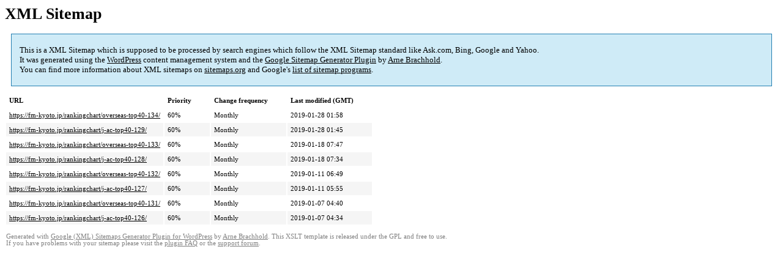

--- FILE ---
content_type: text/html; charset=UTF-8
request_url: https://fm-kyoto.jp/sitemap-pt-rankingchart-2019-01.html
body_size: 1254
content:
<!DOCTYPE html PUBLIC "-//W3C//DTD HTML 4.0 Transitional//EN" "http://www.w3.org/TR/REC-html40/loose.dtd">
<html xmlns="http://www.w3.org/1999/xhtml" xmlns:html="http://www.w3.org/TR/REC-html40" xmlns:sitemap="http://www.sitemaps.org/schemas/sitemap/0.9"><head><title>XML Sitemap</title><meta http-equiv="Content-Type" content="text/html; charset=utf-8"/><meta name="robots" content="noindex,follow"/><style type="text/css">
					body {
						font-family:"Lucida Grande","Lucida Sans Unicode",Tahoma,Verdana;
						font-size:13px;
					}
					
					#intro {
						background-color:#CFEBF7;
						border:1px #2580B2 solid;
						padding:5px 13px 5px 13px;
						margin:10px;
					}
					
					#intro p {
						line-height:	16.8667px;
					}
					#intro strong {
						font-weight:normal;
					}
					
					td {
						font-size:11px;
					}
					
					th {
						text-align:left;
						padding-right:30px;
						font-size:11px;
					}
					
					tr.high {
						background-color:whitesmoke;
					}
					
					#footer {
						padding:2px;
						margin-top:10px;
						font-size:8pt;
						color:gray;
					}
					
					#footer a {
						color:gray;
					}
					
					a {
						color:black;
					}
				</style></head><body><h1 xmlns="">XML Sitemap</h1><div xmlns="" id="intro"><p>
                This is a XML Sitemap which is supposed to be processed by search engines which follow the XML Sitemap standard like Ask.com, Bing, Google and Yahoo.<br/>
                It was generated using the <a rel="external nofollow" href="http://wordpress.org/">WordPress</a> content management system and the <strong><a rel="external nofollow" href="http://www.arnebrachhold.de/redir/sitemap-home/" title="Google (XML) Sitemaps Generator Plugin for WordPress">Google Sitemap Generator Plugin</a></strong> by <a rel="external nofollow" href="http://www.arnebrachhold.de/">Arne Brachhold</a>.<br/>
                You can find more information about XML sitemaps on <a rel="external nofollow" href="http://sitemaps.org">sitemaps.org</a> and Google's <a rel="external nofollow" href="http://code.google.com/p/sitemap-generators/wiki/SitemapGenerators">list of sitemap programs</a>.
            </p></div><div xmlns="" id="content"><table cellpadding="5"><tr style="border-bottom:1px black solid;"><th>URL</th><th>Priority</th><th>Change frequency</th><th>Last modified (GMT)</th></tr><tr><td><a href="https://fm-kyoto.jp/rankingchart/overseas-top40-134/">https://fm-kyoto.jp/rankingchart/overseas-top40-134/</a></td><td>60%</td><td>Monthly</td><td>2019-01-28 01:58</td></tr><tr class="high"><td><a href="https://fm-kyoto.jp/rankingchart/j-ac-top40-129/">https://fm-kyoto.jp/rankingchart/j-ac-top40-129/</a></td><td>60%</td><td>Monthly</td><td>2019-01-28 01:45</td></tr><tr><td><a href="https://fm-kyoto.jp/rankingchart/overseas-top40-133/">https://fm-kyoto.jp/rankingchart/overseas-top40-133/</a></td><td>60%</td><td>Monthly</td><td>2019-01-18 07:47</td></tr><tr class="high"><td><a href="https://fm-kyoto.jp/rankingchart/j-ac-top40-128/">https://fm-kyoto.jp/rankingchart/j-ac-top40-128/</a></td><td>60%</td><td>Monthly</td><td>2019-01-18 07:34</td></tr><tr><td><a href="https://fm-kyoto.jp/rankingchart/overseas-top40-132/">https://fm-kyoto.jp/rankingchart/overseas-top40-132/</a></td><td>60%</td><td>Monthly</td><td>2019-01-11 06:49</td></tr><tr class="high"><td><a href="https://fm-kyoto.jp/rankingchart/j-ac-top40-127/">https://fm-kyoto.jp/rankingchart/j-ac-top40-127/</a></td><td>60%</td><td>Monthly</td><td>2019-01-11 05:55</td></tr><tr><td><a href="https://fm-kyoto.jp/rankingchart/overseas-top40-131/">https://fm-kyoto.jp/rankingchart/overseas-top40-131/</a></td><td>60%</td><td>Monthly</td><td>2019-01-07 04:40</td></tr><tr class="high"><td><a href="https://fm-kyoto.jp/rankingchart/j-ac-top40-126/">https://fm-kyoto.jp/rankingchart/j-ac-top40-126/</a></td><td>60%</td><td>Monthly</td><td>2019-01-07 04:34</td></tr></table></div><div id="footer">
					Generated with <a rel="external nofollow" href="http://www.arnebrachhold.de/redir/sitemap-home/" title="Google (XML) Sitemap Generator Plugin for WordPress">Google (XML) Sitemaps Generator Plugin for WordPress</a> by <a rel="external nofollow" href="http://www.arnebrachhold.de/">Arne Brachhold</a>. This XSLT template is released under the GPL and free to use.<br/>
					If you have problems with your sitemap please visit the <a rel="external nofollow" href="http://www.arnebrachhold.de/redir/sitemap-x-faq/" title="Google (XML) sitemaps FAQ">plugin FAQ</a> or the <a rel="external nofollow" href="https://wordpress.org/support/plugin/google-sitemap-generator">support forum</a>.
				</div></body></html>
